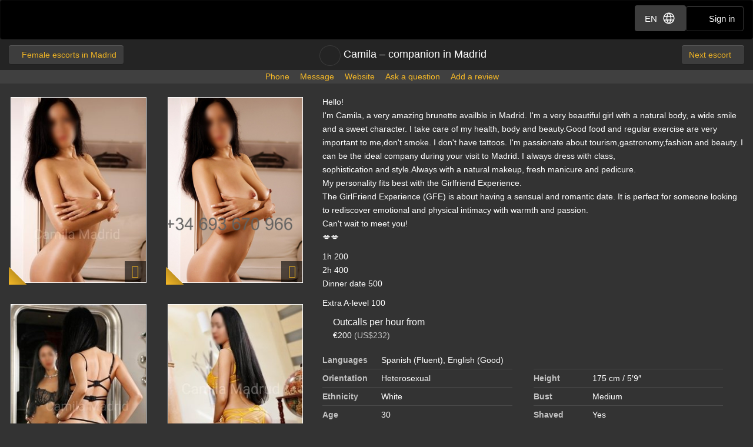

--- FILE ---
content_type: text/html; charset=utf-8
request_url: https://d257pz9kz95xf4.cloudfront.net/female-escorts-in-madrid/camila-97983
body_size: 14067
content:
<!DOCTYPE html>
<html lang="en"><head><meta charset="UTF-8" /><meta content="IE=edge,chrome=1" http-equiv="X-UA-Compatible" /><meta content="width=device-width, initial-scale=1, shrink-to-fit=no" name="viewport" /><title>Camila, companion in Madrid</title><meta content="Camila, companion in Madrid" property="og:title" /><meta content="yes" name="apple-mobile-web-app-capable" /><meta content="black" name="apple-mobile-web-app-status-bar-style" /><meta content="MR" name="apple-mobile-web-app-title" /><meta content="#000" name="theme-color" /><link href="/favicon.ico" rel="icon" type="image/x-icon" /><link href="https://mrassets.cc/assets/touch-icons/apple-touch-icon-f00c74e77fa4520c164b6beaa7a264c4022d0613c6180eb6e10743a192c60e9c.png" rel="apple-touch-icon" /><link href="https://mrassets.cc/assets/touch-icons/apple-touch-icon-precomposed-f00c74e77fa4520c164b6beaa7a264c4022d0613c6180eb6e10743a192c60e9c.png" rel="apple-touch-icon" /><link href="https://mrassets.cc/assets/touch-icons/apple-touch-icon-57x57-f00c74e77fa4520c164b6beaa7a264c4022d0613c6180eb6e10743a192c60e9c.png" rel="apple-touch-icon" sizes="57x57" /><link href="https://mrassets.cc/assets/touch-icons/apple-touch-icon-114x114-d8bdebe8e9fea1efb4095d155d4e4fe362ac0b90a572b8f0a46dccc394101d5e.png" rel="apple-touch-icon" sizes="114x114" /><link href="https://mrassets.cc/assets/touch-icons/apple-touch-icon-72x72-c2ce095385b14b271481092ba2195fbdedc350725c8d0080e9d2ad4e18386844.png" rel="apple-touch-icon" sizes="72x72" /><link href="https://mrassets.cc/assets/touch-icons/apple-touch-icon-144x144-1aa8a899497f2cfec8d292583c650167844ddc623aa3082b4368b1b1c5cb20e1.png" rel="apple-touch-icon" sizes="144x144" /><link href="https://mrassets.cc/assets/touch-icons/apple-touch-icon-60x60-6e471c6ab4f8d7c687e1a2cf8de1fcd7bee59eeb68a946c180027e30e55da53b.png" rel="apple-touch-icon" sizes="60x60" /><link href="https://mrassets.cc/assets/touch-icons/apple-touch-icon-120x120-ef08bc47c40cabcb95a14dfc54fee72ac73276c35772c70161a525c9aa4243af.png" rel="apple-touch-icon" sizes="120x120" /><link href="https://mrassets.cc/assets/touch-icons/apple-touch-icon-180x180-ae452f6f618f5575c2c8edc6e0bcf67d9469ff491e608abf1386e0809ee3e1c5.png" rel="apple-touch-icon" sizes="120x120" /><link href="https://mrassets.cc/assets/touch-icons/apple-touch-icon-76x76-a757f5a1ed95955cfd3a057705998d5ec084f34c1a07f8f353f3facecc8dfd01.png" rel="apple-touch-icon" sizes="76x76" /><link href="https://mrassets.cc/assets/touch-icons/apple-touch-icon-152x152-0c9d73af55c84c88a1c6b5c9d850aad18112dd8d8b07e46156d109983dc3a9d4.png" rel="apple-touch-icon" sizes="152x152" /><style>html{font-family:sans-serif;-ms-text-size-adjust:100%;-webkit-text-size-adjust:100%;-webkit-tap-highlight-color:transparent;font-size:inherit}body{margin:0;line-height:1.42857143;color:#fff;background-color:#333;font:14px/1.7 Helvetica,Arial,sans-serif;background:#333 url(https://mrassets.cc/assets/layout/texture-b9beac30c0dfa74797a20c4f2547cff4c3bc597319acc0c53a60c95abdba3e51.png) top left}article,footer,header{display:block}[hidden]{display:none}a{background-color:transparent;color:#f4b827;text-decoration:none}a:active,a:hover{outline:0}b{font-weight:700}h1{margin:.67em 0}img{border:0;vertical-align:middle}button,input{color:inherit;font:inherit;margin:0}button{overflow:visible;text-transform:none;-webkit-appearance:button;cursor:pointer}button::-moz-focus-inner,input::-moz-focus-inner{border:0;padding:0}input[type=checkbox]{padding:0;margin:4px 0 0;margin-top:1px \9;line-height:normal}*,:after,:before,input[type=checkbox]{-webkit-box-sizing:border-box;box-sizing:border-box}button,input{font-family:inherit;font-size:inherit;line-height:inherit}a:focus,a:hover{color:#dca623;text-decoration:underline}.btn:active:focus,.btn:focus,a:focus,input[type=checkbox]:focus{outline:5px auto -webkit-focus-ring-color;outline-offset:-2px}.img-responsive{display:block;max-width:100%;height:auto}.sr-only{position:absolute;width:1px;height:1px;margin:-1px;padding:0;overflow:hidden;clip:rect(0,0,0,0);border:0}h1,h3{font-weight:500;line-height:1.1;color:inherit;margin-top:20px;margin-bottom:10px}h1{font-size:36px}h3{font-size:24px}p{margin:0 0 10px}@media (min-width:768px){#listing-price .listing-price-label{font-size:21px}}.small,small{font-size:85%}.text-left{text-align:left}.text-center{text-align:center}.text-muted{color:#c2c2c2}.text-warning{color:#8a6d3b}dl,ul{margin-top:0;margin-bottom:20px}ul{margin-bottom:10px}.list-inline,.list-unstyled{padding-left:0;list-style:none}.list-inline{margin-left:-5px}.list-inline>li{display:inline-block;padding-left:5px;padding-right:5px}dd,dt{line-height:1.42857143}dt{font-weight:700}dd{margin-left:0}.container-fluid{margin-right:auto;margin-left:auto;padding-left:15px;padding-right:15px}.container-fluid:after,.container-fluid:before{content:" ";display:table}.container-fluid:after{clear:both}.row{margin-left:-15px;margin-right:-15px}.row:after,.row:before{content:" ";display:table}.row:after{clear:both}.col-lg-5,.col-lg-6,.col-lg-7,.col-sm-3,.col-sm-9{position:relative;min-height:1px;padding-left:15px;padding-right:15px}@media (min-width:768px){.col-sm-3,.col-sm-9{float:left}.col-sm-3{width:25%}.col-sm-9{width:75%}.col-sm-pull-9{right:75%}.col-sm-push-3{left:25%}}@media (min-width:1200px){.col-lg-5,.col-lg-6,.col-lg-7{float:left}.col-lg-5{width:41.66666667%}.col-lg-6{width:50%}.col-lg-7{width:58.33333333%}.col-lg-pull-7{right:58.33333333%}.col-lg-push-5{left:41.66666667%}}.btn,label{display:inline-block}label{max-width:100%;margin-bottom:5px;font-weight:700}.btn{margin-bottom:0;font-weight:400;text-align:center;vertical-align:middle;-ms-touch-action:manipulation;touch-action:manipulation;cursor:pointer;background-image:none;border:1px solid transparent;white-space:nowrap;padding:6px 12px;font-size:14px;line-height:1.42857143;border-radius:4px;-webkit-user-select:none;-moz-user-select:none;-ms-user-select:none;user-select:none}.btn:focus,.btn:hover{color:#333;text-decoration:none}.btn:active{outline:0}.btn-primary{color:#333;background-color:#f4b827}.btn-primary:focus{color:#333;border-color:#7c5906}.btn-primary:active{color:#333}.btn-primary:hover{color:#333;background-color:#dd9f0b;border-color:#bb870a}.btn-primary:active:focus,.btn-primary:active:hover{color:#333;background-color:#bb870a;border-color:#7c5906}.btn-primary:active{background-image:none}.btn-lg{padding:10px 16px;font-size:18px;line-height:1.3333333;border-radius:6px}.fade{opacity:0;-webkit-transition:opacity .15s linear;transition:opacity .15s linear}.fade.in{opacity:1}.dropdown{position:relative}.dropdown-menu{position:absolute;top:100%;left:0;display:none;float:left;min-width:160px;padding:5px 0;margin:2px 0 0;list-style:none;font-size:14px;text-align:left;background-color:#fff;border:1px solid #ccc;border:1px solid rgba(0,0,0,.15);border-radius:4px;-webkit-box-shadow:0 6px 12px rgba(0,0,0,.175);box-shadow:0 6px 12px rgba(0,0,0,.175);background-clip:padding-box}.dropdown-menu>li>a{display:block;padding:3px 20px;clear:both;font-weight:400;line-height:1.42857143;color:#474747;white-space:nowrap}.dropdown-menu>li>a:focus,.dropdown-menu>li>a:hover{text-decoration:none;color:#3a3a3a;background-color:#f5f5f5}.nav:after,.nav:before{content:" ";display:table}.nav:after{clear:both}.nav{margin-bottom:0;padding-left:0;list-style:none}.nav>li,.nav>li>a{position:relative;display:block}.nav>li>a{padding:10px 15px}.nav>li>a:focus,.nav>li>a:hover{text-decoration:none;background-color:#333}.nav-tabs{border-bottom:1px solid rgba(255,255,255,.1)}.nav-tabs>li{float:left;margin-bottom:-1px}.nav-tabs>li>a{margin-right:2px;line-height:1.42857143;border:1px solid transparent;border-radius:4px 4px 0 0}.nav-tabs>li>a:hover{border-color:rgba(255,255,255,.1)}.nav-tabs>li.active>a,.nav-tabs>li.active>a:focus,.nav-tabs>li.active>a:hover{color:#f2f2f2;background-color:#333;border:1px solid rgba(255,255,255,.1);border-bottom-color:transparent;cursor:default}.tab-content>.tab-pane{display:none}.tab-content>.active{display:block}.navbar{position:relative;min-height:50px;margin-bottom:20px;border:1px solid transparent}.navbar:after,.navbar:before{content:" ";display:table}.navbar:after{clear:both}@media (min-width:768px){.navbar{border-radius:4px}}.navbar-header:after,.navbar-header:before{content:" ";display:table}.navbar-header:after{clear:both}@media (min-width:768px){.navbar-header{float:left}}.container-fluid>.navbar-header{margin-right:-15px;margin-left:-15px}@media (min-width:768px){.container-fluid>.navbar-header{margin-right:0;margin-left:0}}.navbar-brand{float:left;padding:15px;font-size:18px;line-height:20px;height:50px}.navbar-brand:focus,.navbar-brand:hover{text-decoration:none}@media (min-width:768px){.navbar>.container-fluid .navbar-brand{margin-left:-15px}}.navbar-inverse{background-color:#222;border-color:#090909}.navbar-inverse .navbar-brand{color:#e8e8e8}.navbar-inverse .navbar-brand:focus,.navbar-inverse .navbar-brand:hover{color:#fff;background-color:transparent}.clearfix:after,.clearfix:before{content:" ";display:table}.clearfix:after{clear:both}.pull-right{float:right!important}.pull-left{float:left!important}.show{display:block!important}@-ms-viewport{width:device-width}.visible-xs,.visible-xs-inline{display:none!important}@media (max-width:767px){.visible-xs{display:block!important}.visible-xs-inline{display:inline!important}.hidden-xs{display:none!important}}.fa{display:inline-block;font-family:'FontAwesome'!important;speak:none;font-style:normal;font-weight:400;font-variant:normal;text-transform:none;line-height:1;-webkit-font-smoothing:antialiased;-moz-osx-font-smoothing:grayscale}.fa-lg{font-size:1.33333333em;line-height:.75em;vertical-align:-15%}.fa-fw{width:1.28571429em;text-align:center}.fa-stack{position:relative;display:inline-block;width:2em;height:2em;line-height:2em;vertical-align:middle}.fa-stack-1x,.fa-stack-2x{position:absolute;left:0;width:100%;text-align:center}.fa-stack-1x{line-height:inherit}.fa-stack-2x{font-size:2em}.fa-inverse{color:#fff}.dropdown-menu{z-index:1002}.img-wrapper{max-width:100%}span.verified-image{display:inline-block;position:absolute;bottom:0;left:0;z-index:1;background:#f4b827;background:-webkit-gradient(linear,left bottom,right top,color-stop(1%,#f4b827),color-stop(50%,#c3931f),color-stop(51%,transparent));background:linear-gradient(to top right,#f4b827 1%,#c3931f 50%,transparent 51%);width:30px;height:30px;line-height:30px;overflow:hidden;text-transform:uppercase;color:#333;font-weight:700;-webkit-transition:all .25s ease-in-out;transition:all .25s ease-in-out}span.verified-image i{line-height:30px;font-size:2.5em;float:left;margin:0 2px;color:#333;text-shadow:0 0 2px #f4b827}span.verified-image:hover{width:140px;background:-webkit-gradient(linear,left bottom,right top,from(#f4b827),to(#c3931f));background:linear-gradient(to top right,#f4b827,#c3931f);padding-right:2px}span.verified-image span{display:inline-block;visibility:hidden}span.verified-image:hover span{visibility:visible}.listing-photos-sm-plus .img-wrapper:before,.listing-photos-xs>a .img-wrapper::before{font-family:FontAwesome!important;z-index:2;text-align:center;content:"";width:36px;height:36px;line-height:36px;position:absolute;display:block;right:4px;bottom:4px;font-size:22px;color:rgba(250,186,33,.9);text-shadow:0 0 3px #333;background:rgba(0,0,0,.6)}@media (max-width:767px){.sr-only-xs{position:absolute;width:1px;height:1px;padding:0;overflow:hidden;clip:rect(0,0,0,0);white-space:nowrap;-webkit-clip-path:inset(50%);clip-path:inset(50%);border:0}}.underline{text-decoration:underline}.border-top,.list-separated>li{border-top:1px solid rgba(255,255,255,.1)}.padding-top{padding-top:20px}.margin-top{margin-top:20px}.margin-bottom{margin-bottom:20px}.margin-right{margin-right:20px}.styled-questions .answer-block{border-radius:10px;background:rgba(0,0,0,.2)}@media (max-width:767px){.styled-questions .answer-block{margin:0 -15px;border-radius:0}}.list-separated>li{margin-top:20px;padding-top:20px}@media (max-width:767px){h1{font-size:21px;margin-bottom:8px}h3{font-size:16px}}.content-wrapper.no-sidebar #content{position:relative;float:left;width:100%;min-height:1px}#content{padding-bottom:10px}h1,h3{font-family:Helvetica,Arial,sans-serif}.dark-form .btn-dark:readonly,.dark-form .combobox-box input:readonly,.dark-form .dropdown-element:readonly,.dark-form .form-control:readonly,.dark-form .input-group-addon:readonly,.dark-form .my-listings-nav>.my-listing-nav-link-listing:readonly,.dark-form .select-box:readonly{background:#262626;-webkit-transition:none;transition:none;opacity:.65;border:1px solid #555}.btn.btn-dark{font-family:"Helvetica Neue",Helvetica,Arial,sans-serif,"Apple Color Emoji","Segoe UI Emoji","Segoe UI Symbol","Noto Color Emoji"}#header .nav-bar{margin-bottom:0}#header .nav-bar .back-link{float:left}.header-nav-buttons--separated{right:15px}.header-nav-buttons--separated .btn-navbar-header{color:#fff;width:initial}.header-nav-buttons--separated .btn-navbar-header:hover{color:#fff}.btn-navbar-header{margin-right:0;padding:9px 14px;margin-top:8px;margin-bottom:8px;background-color:transparent;background-image:none;border:1px solid transparent;border-radius:4px;border-color:#333;font-size:15px;line-height:23px}.btn-navbar-header:focus{outline:0;background-color:#333}.btn-navbar-header:hover{background-color:#333}.btn-navbar-header .fa{font-size:18px;padding-top:2px;width:20px;line-height:25px}@media (max-width:767px){.btn-navbar-header{width:46px}}#header .nav-bar .title h1{font-family:inherit;font-weight:500;font-size:18px;margin:0}#header{background:rgba(0,0,0,.3);margin-bottom:20px}@media (max-width:767px){#header{margin-bottom:10px}}.logo{margin:5px 0;text-indent:-9999px;display:block;width:165px;height:55px;background:url(https://mrassets.cc/assets/layout/logo-3e48185d81fa7334b0e86ee0587c02b6d7d9be1dcc424971186b2e828fbcd85c.png) 0 0 no-repeat}@media (max-width:767px){.logo{margin-left:-10px}}.navbar-inverse{background:#000;margin:0}.nav-bar{z-index:2;padding:10px 0;position:relative}.nav-bar .back-link,.nav-bar .next{border:0}.nav-bar .next{float:right;padding-right:4px}.nav-bar .back-link{float:left;padding-left:4px}.nav-bar .back-link span{display:inline-block;max-width:204px;overflow:hidden;text-overflow:ellipsis;vertical-align:top}@media (max-width:767px){.logo{margin-left:-10px}.container-fluid>.navbar-header{margin-left:0;margin-right:0}}dl.languages{margin:0}.listing-photos-xs{margin-left:-15px;margin-right:-15px;text-align:center;overflow:scroll;overflow-y:hidden;-webkit-overflow-scrolling:touch;white-space:nowrap}.listing-photos-xs img.img-responsive{height:326px}@media (min-width:768px) and (max-width:1199px){.listing-photos-sm-plus .img-wrapper{margin-bottom:4px}}@media (min-width:1200px){.listing-photos-sm-plus .img-wrapper{margin-bottom:30px}}.listing-title{height:32px}.listing-title.visible-xs{margin-bottom:10px}.listing-title>.listing-bookmark-toggle{vertical-align:top}.listing-title>a,.listing-title>a>h1{vertical-align:middle}.dl-city a,.dl-city a:visited,.listing-title>a,.navbar-top-nav .title a{color:#fff}.listing-title>a>h1{white-space:nowrap;text-overflow:ellipsis;overflow:hidden;word-wrap:break-word;padding-top:0}@media (max-width:767px){.listing-title>a>h1{margin:0;max-width:calc(100% - 42px);white-space:normal;overflow:visible}}@media (min-width:768px){.listing-title>a>h1{max-width:400px;max-width:calc(100% - 386px)}}@media (max-width:767px){.listing-title{text-align:left;padding-left:45px;height:auto;position:relative}.listing-title>.listing-bookmark-toggle{position:absolute;left:0;top:0}}.report-link{color:#c2c2c2}.report-link .fa-stack{margin-right:5px}.listing-bookmark-toggle{border:1px solid rgba(255,255,255,.1);border-radius:50%;display:inline-block;padding:5px;margin-right:5px}@media (hover:hover) and (pointer:fine){.listing-bookmark-toggle:hover{color:rgba(244,184,39,.8)!important}}.listing-bookmark-toggle:hover{border-color:rgba(255,255,255,.2)}.listing-user-actions{text-align:center;margin:0;min-width:100%;background-color:#404040}.dl-inline dd,.dl-inline dt,.listing-title>a>h1{display:inline-block}.listing-user-actions .btn{display:none}.dl-inline{line-height:1}.dl-inline dt{color:#c2c2c2;text-align:left;white-space:normal;width:100px}#listing-price .listing-price-label{margin:0;font-size:16px;font-weight:300;line-height:1.4}#listing-content{word-break:break-word}#additional-details dd,#additional-details dt{border-top:1px solid rgba(255,255,255,.1);padding-top:5px;margin-top:5px}#additional-details dd{display:inline-block;margin-right:5%;vertical-align:top;width:calc(45% - 100px)}dl.languages .language-item{display:inline}dl.languages .language-item:after{content:", "}dl.languages .language-item:last-child::after{content:" "}@media (max-width:767px){.dl-inline{font-size:12px;margin-bottom:12px}#additional-details dt,dl.languages.dl-inline dt{width:70px}#additional-details dt.dl-city{width:42px}#additional-details dd{margin-right:0;width:calc(50% - 70px)}#additional-details dd.dl-city{width:calc(50% - 42px)}#listing-content{clear:left}#listing-content .description{margin-top:20px}}.text-info-ads{color:#d89d10;font-weight:700;font-size:1.25rem}.img-wrapper{position:relative;padding:3px;text-align:center;color:#c2c2c2;font-size:85%}.img-wrapper img{border:1px solid #fff;line-height:1;min-height:1px}.img-wrapper,.img-wrapper img,.questioner{display:inline-block}.question-block p.question{margin:0;font-size:1.2em;quotes:"“" "”"}.question-block p.question:first-child::before{content:open-quote}.question-block p.question:last-child::after{content:close-quote}#listing-questions .question,.styled-questions .answer-block p{margin:0}.question-date,.questioner{color:#c2c2c2;white-space:nowrap}.answer,.question{word-break:break-word}.styled-questions .list-separated>li:first-child{margin-top:0;padding-top:10px;border-top:none}.styled-questions .answer-wrapper{position:relative;padding-left:4px}.styled-questions .answer-block{color:#c2c2c2;padding:5px 10px;margin:0 0 0 20px;display:inline-block;position:relative}@media (max-width:767px){.styled-questions .answer-block{margin:0;border-radius:4px}}.styled-questions .answer-block:before{font-family:FontAwesome!important;content:"";color:rgba(0,0,0,.2);font-size:1.5em;position:absolute;left:-7px;top:0}.styled-questions .answer-wrapper{margin-top:10px}.upgrade-type:has(input:checked){background:rgba(184,194,214,.1)}@media (max-width:767px){#user-reviews .answer-block:has(.payment-options),.activity-stream-full .answer-block:has(.payment-options),.block:has(.payment-options),.listing-question .answer-block:has(.payment-options),.my-listings-questions .answer-block:has(.payment-options),.my-listings-reviews .answer-block:has(.payment-options),.payment-options-box:has(.payment-options),.styled-questions .answer-block:has(.payment-options),.title-block:has(.payment-options){margin:0 -.5rem;border-radius:.375rem}}.payment-options li:has(input.payment-option-input:checked){background-color:rgba(0,0,0,.25);border-color:#c9910a;-webkit-box-shadow:0 6px 16px rgba(0,0,0,.15);box-shadow:0 6px 16px rgba(0,0,0,.15);-webkit-transform:scale(1.05);transform:scale(1.05)}.payment-options li:not(:has(input.payment-option-input:checked)):hover{background-color:rgba(0,0,0,.25);-webkit-transition:background-color .1s ease-in;transition:background-color .1s ease-in}img.gemoji{width:1.429em;height:1.429em;margin-left:2px;-webkit-user-drag:none}a.btn-dark{color:#f4b827}.dropdown--lang .btn{-webkit-box-shadow:none;box-shadow:none;border-color:transparent}.dropdown--lang .dropdown-menu.nav{min-width:initial;border-color:#494949}.btn-dark{background:#3d3d3d;border-color:rgba(255,255,255,.1);color:#fff}.btn-dark:active,.btn-dark:focus,.btn-dark:hover{background:#474747;border-color:rgba(255,255,255,.1);color:#fff}.btn{text-shadow:0 -1px 0 rgba(0,0,0,.2);-webkit-box-shadow:inset 0 1px 0 rgba(255,255,255,.15),0 1px 1px rgba(0,0,0,.075);box-shadow:inset 0 1px 0 rgba(255,255,255,.15),0 1px 1px rgba(0,0,0,.075)}.btn:active{background-image:none;-webkit-box-shadow:inset 0 3px 5px rgba(0,0,0,.125);box-shadow:inset 0 3px 5px rgba(0,0,0,.125)}.btn-primary{background:#f4b827 -webkit-gradient(linear,left top,left bottom,from(#f4b827),to(#d3980b)) repeat-x;background:#f4b827 linear-gradient(#f4b827,#d3980b) repeat-x;border-color:#c9910a}.btn-primary:focus,.btn-primary:hover{background-color:#d3980b;background-position:0 -15px}.btn-primary:active{background-color:#d3980b;border-color:#c9910a}#age-check .logo{margin:0 auto 12px}#age-check .age-check-warning{font-weight:700}.navbar-top-nav{padding-top:10px;padding-bottom:10px;overflow:hidden}.navbar-top-nav .title{text-align:center}.navbar-top-nav .title h1{padding-top:6px;min-height:26px}.nav.nav-dark{background-color:#333;border:1px solid rgba(255,255,255,.1);border-radius:2px}.nav.nav-dark>li>a{border-radius:0;color:#fff;background-color:#333}.nav.nav-dark>li:hover>a{background-color:rgba(166,166,166,.1)}.block__local-payments label:has(input[type=radio]){border:1px solid #999;-webkit-transition:border-color .25s ease,background-color .25s ease,opacity .25s ease,-webkit-transform .25s ease,-webkit-box-shadow .25s ease;transition:transform .25s ease,box-shadow .25s ease,border-color .25s ease,background-color .25s ease,opacity .25s ease;transition:transform .25s ease,box-shadow .25s ease,border-color .25s ease,background-color .25s ease,opacity .25s ease,-webkit-transform .25s ease,-webkit-box-shadow .25s ease}.block__local-payments label:has(input[type=radio]):has(input:checked),.block__local-payments label:has(input[type=radio]):hover{background-color:#000}.block__local-payments label:has(input[type=radio]):hover{border-color:#e6e5e5}.block__local-payments label:has(input[type=radio]):has(input:checked){-webkit-transform:scale(1.05);transform:scale(1.05);border-color:#c9910a}.block__local-payments label:has(input[type=radio]).unavailable{opacity:.3;pointer-events:none}.d-flex{display:-webkit-box!important;display:-ms-flexbox!important;display:flex!important}.d-inline-flex{display:-webkit-inline-box!important;display:-ms-inline-flexbox!important;display:inline-flex!important}.my-0{margin-top:0!important}.mb-0,.my-0{margin-bottom:0!important}.mr-1{margin-right:.25rem!important}.ml-1{margin-left:.25rem!important}.mb-2{margin-bottom:.5rem!important}.ml-2{margin-left:.5rem!important}.mb-3{margin-bottom:1rem!important}.p-0{padding:0!important}.py-0{padding-top:0!important}.px-0{padding-right:0!important}.py-0{padding-bottom:0!important}.px-0{padding-left:0!important}.pt-2{padding-top:.5rem!important}.px-2{padding-right:.5rem!important;padding-left:.5rem!important}.pt-3,.py-3{padding-top:1rem!important}.py-3{padding-bottom:1rem!important}.px-4{padding-right:1.5rem!important;padding-left:1.5rem!important}@media (min-width:576px){.px-sm-1{padding-right:.25rem!important;padding-left:.25rem!important}.px-sm-3{padding-right:1rem!important;padding-left:1rem!important}}.flex-wrap{-ms-flex-wrap:wrap!important;flex-wrap:wrap!important}.justify-content-center{-webkit-box-pack:center!important;-ms-flex-pack:center!important;justify-content:center!important}.align-items-start{-webkit-box-align:start!important;-ms-flex-align:start!important;align-items:flex-start!important}.align-items-center{-webkit-box-align:center!important;-ms-flex-align:center!important;align-items:center!important}.w-100{width:100%!important}.fw-bold{font-weight:700!important}.gap-2{gap:.5rem!important}@media (min-width:567px){.gap-sm-3{gap:1rem!important}}.gap-4{gap:1.5rem!important}.position-absolute{position:absolute}.content-wrapper.no-sidebar #content{padding:0}.container-fluid{max-width:1340px}a,button,input,label{-ms-touch-action:manipulation;touch-action:manipulation}.modal{display:none}.fs{visibility:hidden}.tooltip{position:absolute}</style><script>!function(a){"use strict";var b=function(b,c,d){function e(a){return h.body?a():void setTimeout(function(){e(a)})}function f(){i.addEventListener&&i.removeEventListener("load",f),i.media=d||"all"}var g,h=a.document,i=h.createElement("link");if(c)g=c;else{var j=(h.body||h.getElementsByTagName("head")[0]).childNodes;g=j[j.length-1]}var k=h.styleSheets;i.rel="stylesheet",i.href=b,i.media="only x",e(function(){g.parentNode.insertBefore(i,c?g:g.nextSibling)});var l=function(a){for(var b=i.href,c=k.length;c--;)if(k[c].href===b)return a();setTimeout(function(){l(a)})};return i.addEventListener&&i.addEventListener("load",f),i.onloadcssdefined=l,l(f),i};"undefined"!=typeof exports?exports.loadCSS=b:a.loadCSS=b}("undefined"!=typeof global?global:this);
!function(a){if(a.loadCSS){var b=loadCSS.relpreload={};if(b.support=function(){try{return a.document.createElement("link").relList.supports("preload")}catch(b){return!1}},b.poly=function(){for(var b=a.document.getElementsByTagName("link"),c=0;c<b.length;c++){var d=b[c];"preload"===d.rel&&"style"===d.getAttribute("as")&&(a.loadCSS(d.href,d,d.getAttribute("media")),d.rel=null)}},!b.support()){b.poly();var c=a.setInterval(b.poly,300);a.addEventListener&&a.addEventListener("load",function(){b.poly(),a.clearInterval(c)}),a.attachEvent&&a.attachEvent("onload",function(){a.clearInterval(c)})}}}(this);

loadCSS('https://mrassets.cc/assets/application-80466845882030b792baed47c4b136cdaf0c91cb18d57fb6139eacb7f232d49a.css');
head_ = document.getElementsByTagName("head")[0];for (var i = 0; i < head_.children.length; i++) {if (head_.children[i].getAttribute("media") === 'screen') {head_.appendChild(head_.children[i]);break;}}</script><noscript><link rel="stylesheet" media="screen" href="https://mrassets.cc/assets/application-80466845882030b792baed47c4b136cdaf0c91cb18d57fb6139eacb7f232d49a.css" /></noscript><link rel="stylesheet" media="print" href="https://mrassets.cc/assets/print-4594246b252f28c9d42c68f0a98c568a88d93d25b4591053daebe4944c3a660a.css" data-turbolinks-track="reload" /><meta content="https://d18fr84zq3fgpm.cloudfront.net/camila-escort-in-madrid-10987432_premium.jpg" property="og:image" /><meta content="Massage Republic" property="og:site_name" /><meta content="website" property="og:type" /><meta content="Hello!
I&#39;m Camila, a very amazing brunette availble in Madrid. I&#39;m a very beautiful girl with a natural body, a wide smile and a sweet character. I take care of my health, body and beauty.Good food and regular exercise are very important to me,don&#39;t smoke. I don&#39;t have tattoos. I&#39;m passionate…" property="og:description" /><link href="https://massagerepublic.com/female-escorts-in-madrid/camila-97983" rel="canonical" /><script src="https://mrassets.cc/assets/application-3693bd1f506977646186d5d070af4da22ab1fe3bd679bc99405d87800abf61bd.js" data-turbolinks-track="reload" defer="defer"></script><meta content="no-preview" name="turbolinks-cache-control" /><script src='https://www.google.com/recaptcha/enterprise.js?render=6Ldjxe8qAAAAAMhL6WdgZAe0UaktOYdW7WreBtY1'></script></head><body data-action="show" data-turbolinks="false"><script async src="https://www.googletagmanager.com/gtag/js?id=G-49CRE37SFG"></script>
    <script data-turbolinks-eval="false">window.dataLayer = window.dataLayer || [];
function gtag(){dataLayer.push(arguments);}
gtag('js', new Date());
gtag('config', 'G-49CRE37SFG');
</script><script>this.app||(this.app={});this.app.data||(this.app.data={});this.app.data.locale='en';this.app.data.genderKey="female";this.app.domain='massagerepublic.com';this.app.accountEmail=null;this.app.location={"name":"Madrid","id":669,"url":"madrid"};
</script><header id="header"><div class="navbar navbar-inverse" role="navigation"><div class="container-fluid"><div class="navbar-header"><div class="header-nav-buttons--separated position-absolute d-flex align-items-center gap-2 gap-sm-3"><div class="dropdown dropdown--lang"><button aria-expanded="false" aria-haspopup="true" class="btn btn-dark btn-navbar-header d-flex align-items-center px-2 px-sm-3" data-toggle="dropdown" id="langSwitch" type="button">EN<svg class="ml-2" xmlns="http://www.w3.org/2000/svg" height="24" viewBox="0 -960 960 960" width="24"><path fill="#FFFFFF" d="M480-100.001q-78.154 0-147.499-29.962-69.346-29.961-120.962-81.576-51.615-51.616-81.576-120.962Q100.001-401.846 100.001-480q0-78.769 29.962-147.807 29.961-69.038 81.576-120.654 51.616-51.615 120.962-81.576Q401.846-859.999 480-859.999q78.769 0 147.807 29.962 69.038 29.961 120.654 81.576 51.615 51.616 81.576 120.654Q859.999-558.769 859.999-480q0 78.154-29.962 147.499-29.961 69.346-81.576 120.962-51.616 51.615-120.654 81.576Q558.769-100.001 480-100.001Zm0-60.845q30.616-40.616 51.539-81.924 20.923-41.308 34.077-90.308H394.384q13.923 50.539 34.462 91.847 20.538 41.308 51.154 80.385Zm-77.46-11q-23-33-41.308-75.039t-28.462-86.193H197.076q31.693 62.309 85.001 104.694 53.309 42.385 120.463 56.538Zm154.92 0q67.154-14.153 120.463-56.538 53.308-42.385 85.001-104.694H627.23q-12.077 44.539-30.385 86.578t-39.385 74.654Zm-385.537-221.23h148.693q-3.769-22.308-5.461-43.731-1.692-21.424-1.692-43.193t1.692-43.193q1.692-21.423 5.461-43.731H171.923q-5.769 20.385-8.846 42.385Q160-502.539 160-480t3.077 44.539q3.077 22 8.846 42.385Zm208.692 0h198.77q3.769-22.308 5.462-43.347 1.692-21.038 1.692-43.577 0-22.539-1.692-43.577-1.693-21.039-5.462-43.347h-198.77q-3.769 22.308-5.462 43.347-1.692 21.038-1.692 43.577 0 22.539 1.692 43.577 1.693 21.039 5.462 43.347Zm258.769 0h148.693q5.769-20.385 8.846-42.385Q800-457.461 800-480t-3.077-44.539q-3.077-22-8.846-42.385H639.384q3.769 22.308 5.461 43.731 1.692 21.424 1.692 43.193t-1.692 43.193q-1.692 21.423-5.461 43.731ZM627.23-626.922h135.694Q730.846-690 678.5-731.616q-52.347-41.615-121.04-56.923 23 34.923 40.923 76.385 17.924 41.462 28.847 85.232Zm-232.846 0h171.232q-13.923-50.154-35.039-92.424-21.115-42.269-50.577-79.808-29.462 37.539-50.577 79.808-21.116 42.27-35.039 92.424Zm-197.308 0H332.77q10.923-43.77 28.847-85.232 17.923-41.462 40.923-76.385-69.077 15.308-121.232 57.116-52.154 41.808-84.232 104.501Z"/></svg></button><ul aria-labelledby="langSwitch" class="dropdown-menu nav nav-dark w-100"><li><a href='https://massagerepublic.com/es/female-escorts-in-madrid/camila-97983' rel="alternate" hreflang="es">ES</a></li></ul></div><a class="btn btn-navbar-header" href="/sign-in"><i class="fa fa-user"></i> <span class="sr-only-xs">Sign in</span></a></div><a class="logo navbar-brand" href="/">Dubai Escorts at Massage Republic</a></div></div></div><div class="nav-bar navbar-top-nav" itemscope="" itemtype="https://schema.org/BreadcrumbList"><div class="container-fluid" itemprop="itemListElement" itemscope="" itemtype="https://schema.org/ListItem"><a class="back-link btn btn-dark" href="/female-escorts-in-madrid" itemprop="item" title="Back"><i class="fa fa-angle-left fa-fw"></i><span itemprop="name">Female escorts in Madrid</span></a><meta content="1" itemprop="position" /><a class="next btn btn-dark" href="/female-escorts-in-madrid/isabel-7dfbf4c7-00c3-4d2f-8790-0af82bd18692"><span class="visible-xs-inline">Next</span><span class="hidden-xs">Next escort</span><i class="fa fa-angle-right fa-fw"></i></a><div class="listing-title title hidden-xs"><a class="listing-bookmark-toggle" data-is-listing-bookmarked="no" href="/action/listings/camila-97983/favourite"><i class="fa fa-bookmark fa-fw fa-lg"></i><span class="sr-only">Add bookmark</span></a><a href="/female-escorts-in-madrid/camila-97983"><h1>Camila – companion in Madrid</h1></a></div></div></div><div class="listing-user-actions" navbar-affix=""><a class="pull-left btn btn-dark btn-lg" href="/female-escorts-in-madrid" itemprop="url" title="Back"><i class="fa fa-angle-left fa-fw"></i>All</a><a class="pull-right btn btn-dark btn-lg" href="/female-escorts-in-madrid/isabel-7dfbf4c7-00c3-4d2f-8790-0af82bd18692">Next<i class="fa fa-angle-right fa-fw"></i></a><div class="list-group list-group-dark"><a class="list-group-item ajax-overlay-recap contact-phone track-event-recap" data-modal-dialog-class="modal-md" data-track="contact/phone-reveal/Spain free-listing-contact/phone-reveal/Spain" data-url="/action/listings/camila-97983/show_phone" href="/action/listings/camila-97983/show_phone"><span class="action-wrapper"><i class="fa fa-phone fa-fw"></i><span class="sr-only-xxs">Phone</span></span></a><a class="list-group-item ajax-overlay send-message" data-modal-dialog-class="modal-md" data-overlay-class="user-action-modal" href="/action/listings/camila-97983/listing_messages/new"><span class="action-wrapper"><i class="fa fa-envelope2 fa-fw"></i><span class="sr-only-xxs">Message</span></span></a><a class="list-group-item contact-website track-event" data-click-stat="/action/listings/camila-97983/click_stat" data-track="contact/website-click/Spain free-listing-contact/website-click/Spain" href="https://camilamadrid.escortbook.com/?utm_campaign=MassageRepublic&amp;utm_medium=MassageRepublicProfile&amp;utm_source=MassageRepublic" rel="external noopener nofollow" target="_blank"><span><i class="fa fa-globe-asia fa-fw"></i><span class="sr-only-xxs">Website</span></span></a><a class="list-group-item ajax-overlay ask-question" data-modal-dialog-class="modal-md" data-overlay-class="user-action-modal" href="/action/listings/camila-97983/listing_questions/new"><i class="fa fa-question-circle fa-fw"></i><span class="sr-only-xxs">Ask a question</span></a><a class="list-group-item ajax-overlay add-review" data-modal-dialog-class="modal-md" data-overlay-class="user-action-modal" href="/action/listings/camila-97983/reviews/new"><i class="fa fa-heart2 fa-fw"></i><i class="fa fa-pencil-alt"></i><span class="sr-only-xxs">Add a review</span></a></div></div></header><div class="container-fluid"><div class="content-wrapper no-sidebar"><div id="content"><div class="listing-title title visible-xs"><a class="listing-bookmark-toggle" data-is-listing-bookmarked="no" href="/action/listings/camila-97983/favourite"><i class="fa fa-bookmark fa-fw fa-lg"></i><span class="sr-only">Add bookmark</span></a><a href="/female-escorts-in-madrid/camila-97983"><h1>Camila, companion</h1></a><div class="clearfix"></div></div><article data-listing=""><div class="row"><div class="col-sm-9 col-sm-push-3 col-lg-7 col-lg-push-5" id="listing-content"><div class="visible-xs pb-thumbnails"><div class="listing-photos-xs"><a class=" pb-photo-link" href="https://d18fr84zq3fgpm.cloudfront.net/camila-escort-in-madrid-1445446_original.jpg"><span class="img-wrapper listing"><span class="verified-image text-left small" title="Photos Verified by Massage Republic"><i class="fa fa-check"></i><span>Verified photos</span></span><div class="image-wrapper"><img alt="Camila - companion in Madrid Photo 1 of 19" class="img-responsive" data-original-height="949" data-original-width="632" data-thumb-url="https://d18fr84zq3fgpm.cloudfront.net/camila-escort-in-madrid-1445446_basic.jpg" height="327" src="https://d18fr84zq3fgpm.cloudfront.net/camila-escort-in-madrid-1445446_listing.jpg" width="238" /></div></span></a><a class=" pb-photo-link" href="https://d18fr84zq3fgpm.cloudfront.net/camila-escort-in-madrid-10987424_original.jpg"><span class="img-wrapper listing"><span class="verified-image text-left small" title="Photos Verified by Massage Republic"><i class="fa fa-check"></i><span>Verified photos</span></span><div class="image-wrapper"><img alt="Camila - companion in Madrid Photo 2 of 19" class="img-responsive" data-original-height="1561" data-original-width="1080" data-thumb-url="https://d18fr84zq3fgpm.cloudfront.net/camila-escort-in-madrid-10987424_basic.jpg" height="327" src="https://d18fr84zq3fgpm.cloudfront.net/camila-escort-in-madrid-10987424_listing.jpg" width="238" /></div></span></a><a class=" pb-photo-link" href="https://d18fr84zq3fgpm.cloudfront.net/camila-escort-in-madrid-10987426_original.jpg"><span class="img-wrapper listing"><span class="verified-image text-left small" title="Photos Verified by Massage Republic"><i class="fa fa-check"></i><span>Verified photos</span></span><div class="image-wrapper"><img alt="Camila - companion in Madrid Photo 3 of 19" class="img-responsive" data-original-height="1577" data-original-width="980" data-thumb-url="https://d18fr84zq3fgpm.cloudfront.net/camila-escort-in-madrid-10987426_basic.jpg" height="327" src="https://d18fr84zq3fgpm.cloudfront.net/camila-escort-in-madrid-10987426_listing.jpg" width="238" /></div></span></a><a class=" pb-photo-link" href="https://d18fr84zq3fgpm.cloudfront.net/camila-escort-in-madrid-10987428_original.jpg"><span class="img-wrapper listing"><span class="verified-image text-left small" title="Photos Verified by Massage Republic"><i class="fa fa-check"></i><span>Verified photos</span></span><div class="image-wrapper"><img alt="Camila - companion in Madrid Photo 4 of 19" class="img-responsive" data-original-height="1800" data-original-width="1323" data-thumb-url="https://d18fr84zq3fgpm.cloudfront.net/camila-escort-in-madrid-10987428_basic.jpg" height="327" src="https://d18fr84zq3fgpm.cloudfront.net/camila-escort-in-madrid-10987428_listing.jpg" width="238" /></div></span></a><a class=" pb-photo-link" href="https://d18fr84zq3fgpm.cloudfront.net/camila-escort-in-madrid-10987430_original.jpg"><span class="img-wrapper listing"><span class="verified-image text-left small" title="Photos Verified by Massage Republic"><i class="fa fa-check"></i><span>Verified photos</span></span><div class="image-wrapper"><img alt="Camila - companion in Madrid Photo 5 of 19" class="img-responsive" data-original-height="853" data-original-width="1280" data-thumb-url="https://d18fr84zq3fgpm.cloudfront.net/camila-escort-in-madrid-10987430_basic.jpg" height="327" src="https://d18fr84zq3fgpm.cloudfront.net/camila-escort-in-madrid-10987430_listing.jpg" width="238" /></div></span></a><a class=" pb-photo-link" href="https://d18fr84zq3fgpm.cloudfront.net/camila-escort-in-madrid-10987432_original.jpg"><span class="img-wrapper listing"><span class="verified-image text-left small" title="Photos Verified by Massage Republic"><i class="fa fa-check"></i><span>Verified photos</span></span><div class="image-wrapper"><img alt="Camila - companion in Madrid Photo 6 of 19" class="img-responsive" data-original-height="1622" data-original-width="1080" data-thumb-url="https://d18fr84zq3fgpm.cloudfront.net/camila-escort-in-madrid-10987432_basic.jpg" height="327" src="https://d18fr84zq3fgpm.cloudfront.net/camila-escort-in-madrid-10987432_listing.jpg" width="238" /></div></span></a><a class=" pb-photo-link" href="https://d18fr84zq3fgpm.cloudfront.net/camila-escort-in-madrid-10987434_original.jpg"><span class="img-wrapper listing"><span class="verified-image text-left small" title="Photos Verified by Massage Republic"><i class="fa fa-check"></i><span>Verified photos</span></span><div class="image-wrapper"><img alt="Camila - companion in Madrid Photo 7 of 19" class="img-responsive" data-original-height="1162" data-original-width="775" data-thumb-url="https://d18fr84zq3fgpm.cloudfront.net/camila-escort-in-madrid-10987434_basic.jpg" height="327" src="https://d18fr84zq3fgpm.cloudfront.net/camila-escort-in-madrid-10987434_listing.jpg" width="238" /></div></span></a><a class=" pb-photo-link" href="https://d18fr84zq3fgpm.cloudfront.net/camila-escort-in-madrid-10987436_original.jpg"><span class="img-wrapper listing"><span class="verified-image text-left small" title="Photos Verified by Massage Republic"><i class="fa fa-check"></i><span>Verified photos</span></span><div class="image-wrapper"><img alt="Camila - companion in Madrid Photo 8 of 19" class="img-responsive" data-original-height="1162" data-original-width="775" data-thumb-url="https://d18fr84zq3fgpm.cloudfront.net/camila-escort-in-madrid-10987436_basic.jpg" height="327" src="https://d18fr84zq3fgpm.cloudfront.net/camila-escort-in-madrid-10987436_listing.jpg" width="238" /></div></span></a><a class=" pb-photo-link" href="https://d18fr84zq3fgpm.cloudfront.net/camila-escort-in-madrid-10987438_original.jpg"><span class="img-wrapper listing"><span class="verified-image text-left small" title="Photos Verified by Massage Republic"><i class="fa fa-check"></i><span>Verified photos</span></span><div class="image-wrapper"><img alt="Camila - companion in Madrid Photo 9 of 19" class="img-responsive" data-original-height="1605" data-original-width="1080" data-thumb-url="https://d18fr84zq3fgpm.cloudfront.net/camila-escort-in-madrid-10987438_basic.jpg" height="327" src="https://d18fr84zq3fgpm.cloudfront.net/camila-escort-in-madrid-10987438_listing.jpg" width="238" /></div></span></a><a class=" pb-photo-link" href="https://d18fr84zq3fgpm.cloudfront.net/camila-escort-in-madrid-10987440_original.jpg"><span class="img-wrapper listing"><span class="verified-image text-left small" title="Photos Verified by Massage Republic"><i class="fa fa-check"></i><span>Verified photos</span></span><div class="image-wrapper"><img alt="Camila - companion in Madrid Photo 10 of 19" class="img-responsive" data-original-height="1800" data-original-width="1060" data-thumb-url="https://d18fr84zq3fgpm.cloudfront.net/camila-escort-in-madrid-10987440_basic.jpg" height="327" src="https://d18fr84zq3fgpm.cloudfront.net/camila-escort-in-madrid-10987440_listing.jpg" width="238" /></div></span></a><a class=" pb-photo-link" href="https://d18fr84zq3fgpm.cloudfront.net/camila-escort-in-madrid-10987442_original.jpg"><span class="img-wrapper listing"><span class="verified-image text-left small" title="Photos Verified by Massage Republic"><i class="fa fa-check"></i><span>Verified photos</span></span><div class="image-wrapper"><img alt="Camila - companion in Madrid Photo 11 of 19" class="img-responsive" data-original-height="1063" data-original-width="770" data-thumb-url="https://d18fr84zq3fgpm.cloudfront.net/camila-escort-in-madrid-10987442_basic.jpg" height="327" src="https://d18fr84zq3fgpm.cloudfront.net/camila-escort-in-madrid-10987442_listing.jpg" width="238" /></div></span></a><a class=" pb-photo-link" href="https://d18fr84zq3fgpm.cloudfront.net/camila-escort-in-madrid-10987444_original.jpg"><span class="img-wrapper listing"><span class="verified-image text-left small" title="Photos Verified by Massage Republic"><i class="fa fa-check"></i><span>Verified photos</span></span><div class="image-wrapper"><img alt="Camila - companion in Madrid Photo 12 of 19" class="img-responsive" data-original-height="1800" data-original-width="1200" data-thumb-url="https://d18fr84zq3fgpm.cloudfront.net/camila-escort-in-madrid-10987444_basic.jpg" height="327" src="https://d18fr84zq3fgpm.cloudfront.net/camila-escort-in-madrid-10987444_listing.jpg" width="238" /></div></span></a><a class=" pb-photo-link" href="https://d18fr84zq3fgpm.cloudfront.net/camila-escort-in-madrid-10987446_original.jpg"><span class="img-wrapper listing"><span class="verified-image text-left small" title="Photos Verified by Massage Republic"><i class="fa fa-check"></i><span>Verified photos</span></span><div class="image-wrapper"><img alt="Camila - companion in Madrid Photo 13 of 19" class="img-responsive" data-original-height="1000" data-original-width="1500" data-thumb-url="https://d18fr84zq3fgpm.cloudfront.net/camila-escort-in-madrid-10987446_basic.jpg" height="327" src="https://d18fr84zq3fgpm.cloudfront.net/camila-escort-in-madrid-10987446_listing.jpg" width="238" /></div></span></a><a class=" pb-photo-link" href="https://d18fr84zq3fgpm.cloudfront.net/camila-escort-in-madrid-10987448_original.jpg"><span class="img-wrapper listing"><span class="verified-image text-left small" title="Photos Verified by Massage Republic"><i class="fa fa-check"></i><span>Verified photos</span></span><div class="image-wrapper"><img alt="Camila - companion in Madrid Photo 14 of 19" class="img-responsive" data-original-height="1162" data-original-width="775" data-thumb-url="https://d18fr84zq3fgpm.cloudfront.net/camila-escort-in-madrid-10987448_basic.jpg" height="327" src="https://d18fr84zq3fgpm.cloudfront.net/camila-escort-in-madrid-10987448_listing.jpg" width="238" /></div></span></a><a class=" pb-photo-link" href="https://d18fr84zq3fgpm.cloudfront.net/camila-escort-in-madrid-10987450_original.jpg"><span class="img-wrapper listing"><span class="verified-image text-left small" title="Photos Verified by Massage Republic"><i class="fa fa-check"></i><span>Verified photos</span></span><div class="image-wrapper"><img alt="Camila - companion in Madrid Photo 15 of 19" class="img-responsive" data-original-height="949" data-original-width="632" data-thumb-url="https://d18fr84zq3fgpm.cloudfront.net/camila-escort-in-madrid-10987450_basic.jpg" height="327" src="https://d18fr84zq3fgpm.cloudfront.net/camila-escort-in-madrid-10987450_listing.jpg" width="238" /></div></span></a><a class=" pb-photo-link" href="https://d18fr84zq3fgpm.cloudfront.net/camila-escort-in-madrid-10987452_original.jpg"><span class="img-wrapper listing"><span class="verified-image text-left small" title="Photos Verified by Massage Republic"><i class="fa fa-check"></i><span>Verified photos</span></span><div class="image-wrapper"><img alt="Camila - companion in Madrid Photo 16 of 19" class="img-responsive" data-original-height="949" data-original-width="632" data-thumb-url="https://d18fr84zq3fgpm.cloudfront.net/camila-escort-in-madrid-10987452_basic.jpg" height="327" src="https://d18fr84zq3fgpm.cloudfront.net/camila-escort-in-madrid-10987452_listing.jpg" width="238" /></div></span></a><a class=" pb-photo-link" href="https://d18fr84zq3fgpm.cloudfront.net/camila-escort-in-madrid-12393182_original.jpg"><span class="img-wrapper listing"><span class="verified-image text-left small" title="Photos Verified by Massage Republic"><i class="fa fa-check"></i><span>Verified photos</span></span><div class="image-wrapper"><img alt="Camila - companion in Madrid Photo 17 of 19" class="img-responsive" data-original-height="1440" data-original-width="860" data-thumb-url="https://d18fr84zq3fgpm.cloudfront.net/camila-escort-in-madrid-12393182_basic.jpg" height="327" src="https://d18fr84zq3fgpm.cloudfront.net/camila-escort-in-madrid-12393182_listing.jpg" width="238" /></div></span></a><a class=" pb-photo-link" href="https://d18fr84zq3fgpm.cloudfront.net/camila-escort-in-madrid-12393184_original.jpg"><span class="img-wrapper listing"><span class="verified-image text-left small" title="Photos Verified by Massage Republic"><i class="fa fa-check"></i><span>Verified photos</span></span><div class="image-wrapper"><img alt="Camila - companion in Madrid Photo 18 of 19" class="img-responsive" data-original-height="1496" data-original-width="948" data-thumb-url="https://d18fr84zq3fgpm.cloudfront.net/camila-escort-in-madrid-12393184_basic.jpg" height="327" src="https://d18fr84zq3fgpm.cloudfront.net/camila-escort-in-madrid-12393184_listing.jpg" width="238" /></div></span></a><a class=" pb-photo-link" href="https://d18fr84zq3fgpm.cloudfront.net/camila-escort-in-madrid-12393186_original.jpg"><span class="img-wrapper listing"><span class="verified-image text-left small" title="Photos Verified by Massage Republic"><i class="fa fa-check"></i><span>Verified photos</span></span><div class="image-wrapper"><img alt="Camila - companion in Madrid Photo 19 of 19" class="img-responsive" data-original-height="1100" data-original-width="740" data-thumb-url="https://d18fr84zq3fgpm.cloudfront.net/camila-escort-in-madrid-12393186_basic.jpg" height="327" src="https://d18fr84zq3fgpm.cloudfront.net/camila-escort-in-madrid-12393186_listing.jpg" width="238" /></div></span></a></div></div><div class="description"><p>Hello!
<br />I'm Camila, a very amazing brunette availble in Madrid. I'm a very beautiful girl with a natural body, a wide smile and a sweet character. I take care of my health, body and beauty.Good food and regular exercise are very important to me,don't smoke. I don't have tattoos. I'm passionate about tourism,gastronomy,fashion and beauty. I can be the ideal company during your visit to Madrid. I always dress with class,
<br />sophistication and style.Always with a natural makeup, fresh manicure and pedicure.
<br />​​​​​​My personality fits best with the Girlfriend Experience.
<br />The GirlFriend Experience (GFE) is about having a sensual and romantic date. It is perfect for someone looking to rediscover emotional and physical intimacy with warmth and passion.
<br />Can't wait to meet you!
<br />💋💋</p>

<p>1h 200
<br />2h 400
<br />Dinner date 500</p>

<p>Extra A-level 100</p></div><div class="margin-bottom" id="listing-price"><div class="pull-left" data-placement="bottom" data-toggle="tooltip" title="I can come to your place"><div class="pull-left text-muted"><i class="fa fa-arrow-circle-up fa-fw fa-2x"></i></div><div class="pull-left margin-right"><div class="listing-price-label">Outcalls per hour from</div>€200 <span class='usd-price text-muted'>(US$232)</span></div></div><div class="clearfix"></div></div><dl class="languages dl-inline"><dt>Languages</dt><dd><div class="language-item"><span class="lang-name">Spanish</span><span class="lang-value">&nbsp;(Fluent)</span></div><div class="language-item"><span class="lang-name">English</span><span class="lang-value">&nbsp;(Good)</span></div></dd></dl><dl class="dl-inline" id="additional-details"><dt>Orientation</dt><dd>Heterosexual</dd><dt>Height</dt><dd>175 cm / 5′9″</dd><dt>Ethnicity</dt><dd>White</dd><dt>Bust</dt><dd>Medium</dd><dt>Age</dt><dd>30</dd><dt>Shaved</dt><dd>Yes</dd><dt>Smokes?</dt><dd>No</dd><dt>Hair color</dt><dd>Black</dd><dt>Gender</dt><dd>Female</dd><dt class="dl-city">City</dt><dd class="dl-city"><a href="/female-escorts-in-madrid">Madrid<br /><small>Spain</small></a></dd></dl><div id="revsAndQs"><ul class="nav nav-tabs mb-2" role="tablist"><li class="active" role="presentation"><a aria-controls="listingReviews" data-toggle="tab" href="#listingReviews" role="tab"><h3 class="my-0">Reviews</h3></a></li><li role="presentation"><a aria-controls="listingQuestions" data-toggle="tab" href="#listingQuestions" role="tab"><h3 class="my-0">Questions</h3></a></li><li role="presentation"><a aria-controls="twitterPosts" data-toggle="tab" href="#twitterPosts" role="tab"><h3 class="my-0">X (Twitter)</h3></a></li></ul><div class="tab-content"><div class="px-0 px-sm-1 tab-pane fade in active" id="listingReviews" role="tabpanel"><p class="pt-2">There are no reviews yet.<a class="ml-2 ajax-overlay add-review" data-modal-dialog-class="modal-md" data-overlay-class="user-action-modal" href="/action/listings/camila-97983/reviews/new"><i class="fa fa-pencil-alt"></i><span class="ml-1">Add a review</span></a></p></div><div class="px-0 px-sm-1 tab-pane fade" id="listingQuestions" role="tabpanel"><p class="pt-2">There are no questions yet.<a class="ml-2 ajax-overlay ask-question" data-modal-dialog-class="modal-md" data-overlay-class="user-action-modal" href="/action/listings/camila-97983/listing_questions/new"><i class="fa fa-pencil-alt"></i><span class="ml-1">Ask a question</span></a></p></div><div class="px-0 px-sm-1 pt-2 tab-pane fade" id="twitterPosts" role="tabpanel"><p class="pt-2">The profile has no linked X account</p></div></div></div><p class="margin-top padding-top border-top"><a class="report-link ajax-overlay" data-modal-dialog-class="modal-md" data-overlay-class="user-action-modal" href="/action/listings/camila-97983/reports/new"><span class="fa-stack"><i class="fa fa-circle fa-stack-2x"></i><i class="fa fa-flag fa-stack-1x fa-inverse"></i></span>Report this profile</a></p></div><div class="hidden-xs pb-thumbnails col-sm-3 col-sm-pull-9 col-lg-5 col-lg-pull-7"><div class="row listing-photos-sm-plus"><div class="col-lg-6"><a class=" pb-photo-link" href="https://d18fr84zq3fgpm.cloudfront.net/camila-escort-in-madrid-10987432_original.jpg"><span class="img-wrapper listing"><span class="verified-image text-left small" title="Photos Verified by Massage Republic"><i class="fa fa-check"></i><span>Verified photos</span></span><div class="image-wrapper"><img alt="Camila - companion in Madrid Photo 6 of 19" class="img-responsive" data-original-height="1622" data-original-width="1080" data-thumb-url="https://d18fr84zq3fgpm.cloudfront.net/camila-escort-in-madrid-10987432_basic.jpg" height="327" src="https://d18fr84zq3fgpm.cloudfront.net/camila-escort-in-madrid-10987432_listing.jpg" width="238" /></div></span></a></div><div class="col-lg-6"><a class=" pb-photo-link" href="https://d18fr84zq3fgpm.cloudfront.net/camila-escort-in-madrid-1445446_original.jpg"><span class="img-wrapper listing"><span class="verified-image text-left small" title="Photos Verified by Massage Republic"><i class="fa fa-check"></i><span>Verified photos</span></span><div class="image-wrapper"><img alt="Camila - companion in Madrid Photo 1 of 19" class="img-responsive" data-original-height="949" data-original-width="632" data-thumb-url="https://d18fr84zq3fgpm.cloudfront.net/camila-escort-in-madrid-1445446_basic.jpg" height="327" src="https://d18fr84zq3fgpm.cloudfront.net/camila-escort-in-madrid-1445446_listing.jpg" width="238" /></div></span></a></div><div class="col-lg-6"><a class=" pb-photo-link" href="https://d18fr84zq3fgpm.cloudfront.net/camila-escort-in-madrid-10987424_original.jpg"><span class="img-wrapper listing"><span class="verified-image text-left small" title="Photos Verified by Massage Republic"><i class="fa fa-check"></i><span>Verified photos</span></span><div class="image-wrapper"><img alt="Camila - companion in Madrid Photo 2 of 19" class="img-responsive" data-original-height="1561" data-original-width="1080" data-thumb-url="https://d18fr84zq3fgpm.cloudfront.net/camila-escort-in-madrid-10987424_basic.jpg" height="327" src="https://d18fr84zq3fgpm.cloudfront.net/camila-escort-in-madrid-10987424_listing.jpg" width="238" /></div></span></a></div><div class="col-lg-6"><a class=" pb-photo-link" href="https://d18fr84zq3fgpm.cloudfront.net/camila-escort-in-madrid-10987426_original.jpg"><span class="img-wrapper listing"><span class="verified-image text-left small" title="Photos Verified by Massage Republic"><i class="fa fa-check"></i><span>Verified photos</span></span><div class="image-wrapper"><img alt="Camila - companion in Madrid Photo 3 of 19" class="img-responsive" data-original-height="1577" data-original-width="980" data-thumb-url="https://d18fr84zq3fgpm.cloudfront.net/camila-escort-in-madrid-10987426_basic.jpg" height="327" src="https://d18fr84zq3fgpm.cloudfront.net/camila-escort-in-madrid-10987426_listing.jpg" width="238" /></div></span></a></div><div class="col-lg-6"><a class=" pb-photo-link" href="https://d18fr84zq3fgpm.cloudfront.net/camila-escort-in-madrid-10987428_original.jpg"><span class="img-wrapper listing"><span class="verified-image text-left small" title="Photos Verified by Massage Republic"><i class="fa fa-check"></i><span>Verified photos</span></span><div class="image-wrapper"><img alt="Camila - companion in Madrid Photo 4 of 19" class="img-responsive" data-original-height="1800" data-original-width="1323" data-thumb-url="https://d18fr84zq3fgpm.cloudfront.net/camila-escort-in-madrid-10987428_basic.jpg" height="327" src="https://d18fr84zq3fgpm.cloudfront.net/camila-escort-in-madrid-10987428_listing.jpg" width="238" /></div></span></a></div><div class="col-lg-6"><a class=" pb-photo-link" href="https://d18fr84zq3fgpm.cloudfront.net/camila-escort-in-madrid-10987430_original.jpg"><span class="img-wrapper listing"><span class="verified-image text-left small" title="Photos Verified by Massage Republic"><i class="fa fa-check"></i><span>Verified photos</span></span><div class="image-wrapper"><img alt="Camila - companion in Madrid Photo 5 of 19" class="img-responsive" data-original-height="853" data-original-width="1280" data-thumb-url="https://d18fr84zq3fgpm.cloudfront.net/camila-escort-in-madrid-10987430_basic.jpg" height="327" src="https://d18fr84zq3fgpm.cloudfront.net/camila-escort-in-madrid-10987430_listing.jpg" width="238" /></div></span></a></div><div class="col-lg-6"><a class=" pb-photo-link" href="https://d18fr84zq3fgpm.cloudfront.net/camila-escort-in-madrid-10987434_original.jpg"><span class="img-wrapper listing"><span class="verified-image text-left small" title="Photos Verified by Massage Republic"><i class="fa fa-check"></i><span>Verified photos</span></span><div class="image-wrapper"><img alt="Camila - companion in Madrid Photo 7 of 19" class="img-responsive" data-original-height="1162" data-original-width="775" data-thumb-url="https://d18fr84zq3fgpm.cloudfront.net/camila-escort-in-madrid-10987434_basic.jpg" height="327" src="https://d18fr84zq3fgpm.cloudfront.net/camila-escort-in-madrid-10987434_listing.jpg" width="238" /></div></span></a></div><div class="col-lg-6"><a class=" pb-photo-link" href="https://d18fr84zq3fgpm.cloudfront.net/camila-escort-in-madrid-10987436_original.jpg"><span class="img-wrapper listing"><span class="verified-image text-left small" title="Photos Verified by Massage Republic"><i class="fa fa-check"></i><span>Verified photos</span></span><div class="image-wrapper"><img alt="Camila - companion in Madrid Photo 8 of 19" class="img-responsive" data-original-height="1162" data-original-width="775" data-thumb-url="https://d18fr84zq3fgpm.cloudfront.net/camila-escort-in-madrid-10987436_basic.jpg" height="327" src="https://d18fr84zq3fgpm.cloudfront.net/camila-escort-in-madrid-10987436_listing.jpg" width="238" /></div></span></a></div><div class="col-lg-6"><a class=" pb-photo-link" href="https://d18fr84zq3fgpm.cloudfront.net/camila-escort-in-madrid-10987438_original.jpg"><span class="img-wrapper listing"><span class="verified-image text-left small" title="Photos Verified by Massage Republic"><i class="fa fa-check"></i><span>Verified photos</span></span><div class="image-wrapper"><img alt="Camila - companion in Madrid Photo 9 of 19" class="img-responsive" data-original-height="1605" data-original-width="1080" data-thumb-url="https://d18fr84zq3fgpm.cloudfront.net/camila-escort-in-madrid-10987438_basic.jpg" height="327" src="https://d18fr84zq3fgpm.cloudfront.net/camila-escort-in-madrid-10987438_listing.jpg" width="238" /></div></span></a></div><div class="col-lg-6"><a class=" pb-photo-link" href="https://d18fr84zq3fgpm.cloudfront.net/camila-escort-in-madrid-10987440_original.jpg"><span class="img-wrapper listing"><span class="verified-image text-left small" title="Photos Verified by Massage Republic"><i class="fa fa-check"></i><span>Verified photos</span></span><div class="image-wrapper"><img alt="Camila - companion in Madrid Photo 10 of 19" class="img-responsive" data-original-height="1800" data-original-width="1060" data-thumb-url="https://d18fr84zq3fgpm.cloudfront.net/camila-escort-in-madrid-10987440_basic.jpg" height="327" src="https://d18fr84zq3fgpm.cloudfront.net/camila-escort-in-madrid-10987440_listing.jpg" width="238" /></div></span></a></div><div class="col-lg-6"><a class=" pb-photo-link" href="https://d18fr84zq3fgpm.cloudfront.net/camila-escort-in-madrid-10987442_original.jpg"><span class="img-wrapper listing"><span class="verified-image text-left small" title="Photos Verified by Massage Republic"><i class="fa fa-check"></i><span>Verified photos</span></span><div class="image-wrapper"><img alt="Camila - companion in Madrid Photo 11 of 19" class="img-responsive" data-original-height="1063" data-original-width="770" data-thumb-url="https://d18fr84zq3fgpm.cloudfront.net/camila-escort-in-madrid-10987442_basic.jpg" height="327" src="https://d18fr84zq3fgpm.cloudfront.net/camila-escort-in-madrid-10987442_listing.jpg" width="238" /></div></span></a></div><div class="col-lg-6"><a class=" pb-photo-link" href="https://d18fr84zq3fgpm.cloudfront.net/camila-escort-in-madrid-10987444_original.jpg"><span class="img-wrapper listing"><span class="verified-image text-left small" title="Photos Verified by Massage Republic"><i class="fa fa-check"></i><span>Verified photos</span></span><div class="image-wrapper"><img alt="Camila - companion in Madrid Photo 12 of 19" class="img-responsive" data-original-height="1800" data-original-width="1200" data-thumb-url="https://d18fr84zq3fgpm.cloudfront.net/camila-escort-in-madrid-10987444_basic.jpg" height="327" src="https://d18fr84zq3fgpm.cloudfront.net/camila-escort-in-madrid-10987444_listing.jpg" width="238" /></div></span></a></div><div class="col-lg-6"><a class=" pb-photo-link" href="https://d18fr84zq3fgpm.cloudfront.net/camila-escort-in-madrid-10987446_original.jpg"><span class="img-wrapper listing"><span class="verified-image text-left small" title="Photos Verified by Massage Republic"><i class="fa fa-check"></i><span>Verified photos</span></span><div class="image-wrapper"><img alt="Camila - companion in Madrid Photo 13 of 19" class="img-responsive" data-original-height="1000" data-original-width="1500" data-thumb-url="https://d18fr84zq3fgpm.cloudfront.net/camila-escort-in-madrid-10987446_basic.jpg" height="327" src="https://d18fr84zq3fgpm.cloudfront.net/camila-escort-in-madrid-10987446_listing.jpg" width="238" /></div></span></a></div><div class="col-lg-6"><a class=" pb-photo-link" href="https://d18fr84zq3fgpm.cloudfront.net/camila-escort-in-madrid-10987448_original.jpg"><span class="img-wrapper listing"><span class="verified-image text-left small" title="Photos Verified by Massage Republic"><i class="fa fa-check"></i><span>Verified photos</span></span><div class="image-wrapper"><img alt="Camila - companion in Madrid Photo 14 of 19" class="img-responsive" data-original-height="1162" data-original-width="775" data-thumb-url="https://d18fr84zq3fgpm.cloudfront.net/camila-escort-in-madrid-10987448_basic.jpg" height="327" src="https://d18fr84zq3fgpm.cloudfront.net/camila-escort-in-madrid-10987448_listing.jpg" width="238" /></div></span></a></div><div class="col-lg-6"><a class=" pb-photo-link" href="https://d18fr84zq3fgpm.cloudfront.net/camila-escort-in-madrid-10987450_original.jpg"><span class="img-wrapper listing"><span class="verified-image text-left small" title="Photos Verified by Massage Republic"><i class="fa fa-check"></i><span>Verified photos</span></span><div class="image-wrapper"><img alt="Camila - companion in Madrid Photo 15 of 19" class="img-responsive" data-original-height="949" data-original-width="632" data-thumb-url="https://d18fr84zq3fgpm.cloudfront.net/camila-escort-in-madrid-10987450_basic.jpg" height="327" src="https://d18fr84zq3fgpm.cloudfront.net/camila-escort-in-madrid-10987450_listing.jpg" width="238" /></div></span></a></div><div class="col-lg-6"><a class=" pb-photo-link" href="https://d18fr84zq3fgpm.cloudfront.net/camila-escort-in-madrid-10987452_original.jpg"><span class="img-wrapper listing"><span class="verified-image text-left small" title="Photos Verified by Massage Republic"><i class="fa fa-check"></i><span>Verified photos</span></span><div class="image-wrapper"><img alt="Camila - companion in Madrid Photo 16 of 19" class="img-responsive" data-original-height="949" data-original-width="632" data-thumb-url="https://d18fr84zq3fgpm.cloudfront.net/camila-escort-in-madrid-10987452_basic.jpg" height="327" src="https://d18fr84zq3fgpm.cloudfront.net/camila-escort-in-madrid-10987452_listing.jpg" width="238" /></div></span></a></div><div class="col-lg-6"><a class=" pb-photo-link" href="https://d18fr84zq3fgpm.cloudfront.net/camila-escort-in-madrid-12393182_original.jpg"><span class="img-wrapper listing"><span class="verified-image text-left small" title="Photos Verified by Massage Republic"><i class="fa fa-check"></i><span>Verified photos</span></span><div class="image-wrapper"><img alt="Camila - companion in Madrid Photo 17 of 19" class="img-responsive" data-original-height="1440" data-original-width="860" data-thumb-url="https://d18fr84zq3fgpm.cloudfront.net/camila-escort-in-madrid-12393182_basic.jpg" height="327" src="https://d18fr84zq3fgpm.cloudfront.net/camila-escort-in-madrid-12393182_listing.jpg" width="238" /></div></span></a></div><div class="col-lg-6"><a class=" pb-photo-link" href="https://d18fr84zq3fgpm.cloudfront.net/camila-escort-in-madrid-12393184_original.jpg"><span class="img-wrapper listing"><span class="verified-image text-left small" title="Photos Verified by Massage Republic"><i class="fa fa-check"></i><span>Verified photos</span></span><div class="image-wrapper"><img alt="Camila - companion in Madrid Photo 18 of 19" class="img-responsive" data-original-height="1496" data-original-width="948" data-thumb-url="https://d18fr84zq3fgpm.cloudfront.net/camila-escort-in-madrid-12393184_basic.jpg" height="327" src="https://d18fr84zq3fgpm.cloudfront.net/camila-escort-in-madrid-12393184_listing.jpg" width="238" /></div></span></a></div><div class="col-lg-6"><a class=" pb-photo-link" href="https://d18fr84zq3fgpm.cloudfront.net/camila-escort-in-madrid-12393186_original.jpg"><span class="img-wrapper listing"><span class="verified-image text-left small" title="Photos Verified by Massage Republic"><i class="fa fa-check"></i><span>Verified photos</span></span><div class="image-wrapper"><img alt="Camila - companion in Madrid Photo 19 of 19" class="img-responsive" data-original-height="1100" data-original-width="740" data-thumb-url="https://d18fr84zq3fgpm.cloudfront.net/camila-escort-in-madrid-12393186_basic.jpg" height="327" src="https://d18fr84zq3fgpm.cloudfront.net/camila-escort-in-madrid-12393186_listing.jpg" width="238" /></div></span></a></div></div></div></div></article></div></div></div><div id="fb-root"></div><footer id="footer"><div class="container-fluid"><div class="footer-nav-links"><ul class="list-inline mb-3 d-flex flex-wrap align-items-start"><li><a href="/forums">Forums</a></li><li><a href="/about">About</a></li><li><a href="https://blog.massagerepublic.com/">Blog</a></li><li><a href="/escort-sign-up?redirect_to=%2Faction%2Flistings%2Fnew">Advertise Escort Services</a></li><li><a href="/help-for-advertisers">Help for Advertisers</a></li><li><a href="/guide-to-seeing-an-escort">Guide to seeing an escort</a></li><li class="mb-0" style="vertical-align:middle"><a class="d-inline-flex align-items-center py-0" href="https://trafficking.help/"><svg class="mr-1" id="a" xmlns="http://www.w3.org/2000/svg" width="24" height="24" viewBox="0 0 35 47"><path d="M2.89,24.48c.62,1.79,1.17,6.49,1.64,8.54.95,4.05,1.63,5.81,2.07,8.15.66,3.47,3.06,5.5,7.23,5.77,4.71.3,8.42-.53,11.79-4.51,3.66-4.34,4.61-6.45,5.35-7.22,1.22-1.27,2.02-2.65,2.04-4.21.02-1.04.23-1.9.96-2.56.82-.74.91-1.64-.1-2.15-1.58-.8-3.07-.1-3.79,1.87-1.18,3.24-1.07,4.77-4.16,4.78-1.93,0-1.89-1.28-2.34-3.96-.56-3.33-.68-7.43.25-12.49.7-3.83.32-7.51.35-11.01.01-1.95-.65-2.89-1.88-2.79-1.3.1-1.53,1.32-1.6,3.67-.07,2.37-.33,3.81-.77,5.83-.44,2.04-.36,4.48-.55,7.34-.08,1.13-.51,1.65-1.3,1.63-.64,0-.98-.66-.98-2.04-.01-5.59-.76-10.47-.77-14.65,0-2.74-.38-3.98-1.65-3.95-1.35.03-1.8,1.22-1.73,3.83.1,3.95.39,6.36.13,10.34-.08,1.19.35,3.17.32,5.69,0,.77-.21.92-.75,1.06-.65.17-1.02-.94-1.24-3.17-.42-4.2-1.56-8.46-2.02-12.86-.18-1.69-.75-2.46-1.84-2.33-1.16.14-1.34,1.21-1.12,3.32.64,6.13.89,11.68,2.08,15.83.25.86.04,1.36-.61,1.58-.99.33-1.43-.13-2.16-1.76-1.33-2.95-1.96-5.67-2.37-7.85-.3-1.59-.51-2.93-1.38-3.31C.04,10.08-.13,11.36.06,12.87c.43,3.49,1.34,7.28,2.83,11.61Z" fill="#373435" fill-rule="evenodd" stroke-width="0"/><path d="M3.28,23.96c.62,1.79,1.17,6.49,1.65,8.54.95,4.05,1.63,5.81,2.07,8.15.66,3.47,3.06,5.5,7.23,5.77,4.71.31,8.42-.53,11.79-4.51,3.66-4.34,4.61-6.45,5.35-7.22,1.22-1.27,2.02-2.65,2.04-4.21.02-1.04.24-1.9.96-2.56.82-.74.91-1.64-.1-2.15-1.58-.8-3.07-.1-3.79,1.87-1.18,3.24-1.07,4.77-4.16,4.78-1.93,0-1.89-1.28-2.34-3.96-.56-3.33-.68-7.43.25-12.49.7-3.83.32-7.51.35-11.01.01-1.95-.65-2.89-1.88-2.79-1.3.1-1.53,1.32-1.6,3.67-.07,2.37-.33,3.81-.77,5.83-.44,2.04-.36,4.48-.55,7.34-.08,1.13-.51,1.65-1.3,1.63-.64,0-.98-.66-.98-2.04-.01-5.59-.76-10.47-.77-14.65,0-2.74-.38-3.98-1.65-3.95-1.35.03-1.8,1.22-1.73,3.83.1,3.95.39,6.36.13,10.34-.08,1.19.35,3.17.32,5.69,0,.77-.21.92-.75,1.06-.65.17-1.02-.94-1.24-3.16-.42-4.2-1.56-8.46-2.02-12.86-.18-1.69-.75-2.46-1.84-2.33-1.16.14-1.34,1.21-1.12,3.32.64,6.13.89,11.68,2.08,15.83.25.86.04,1.36-.61,1.58-.99.33-1.43-.13-2.16-1.76-1.33-2.95-1.96-5.67-2.37-7.85-.3-1.59-.51-2.93-1.38-3.31-1.93-.83-2.1.45-1.92,1.96.43,3.49,1.34,7.28,2.83,11.61Z" fill="red" fill-rule="evenodd" stroke-width="0"/></svg><span>Stop Human Trafficking</span></a></li></ul></div><p class="footer-smallprint">This website only allows adult individuals to advertise their time and companionship to other adult individuals. We do not provide a booking service nor arrange meetings. Any price indicated relates to time only and nothing else. Any service offered or whatever else that may occur is the choice of consenting adults and a private matter between them. In some countries, individuals do not legally have the choice to decide this; it is your responsibility to comply with local laws.</p><p class="footer-smallprint">&copy; 2026 Massage Republic <a href="/terms">Terms of Use</a> | <a href="/privacy">Privacy Policy</a> | <a href="/gdpr">GDPR</a> | <a href="/contact-us">Contact Us</a><span class="recap d-block">This site is protected by reCAPTCHA and the Google <a href="https://policies.google.com/privacy">Privacy Policy</a> and <a href="https://policies.google.com/terms">Terms of Service</a> apply</span></p></div></footer><div class="modal text-center" id="age-check"><div class="modal-dialog modal-md"><div class="modal-content p-0 pt-3"><div class="logo">Massage Republic</div><div class="modal-body"><p class="age-check-warning mb-3">WARNING: This website contains explicit adult material.</p><p class="text-left">You may only enter this website if you are at least 18 years old (or the age of majority in the country you live in). If you are accessing this website from a country which prohibits access to adult content or any associated activities, you do so at your own risk.</p><div class="d-flex justify-content-center align-items-center gap-4 py-3"><button class="btn btn-primary btn-lg fw-bold px-4" data-age-confirm-btn="">YES - Enter</button><a class="leave underline" href="https://google.com/">NO - Leave to Google</a></div></div><div class="modal-footer" style="background-color: #404040"><p class="text-muted text-center mb-0" style="font-size:80%">This website only provides a service which allows adult individuals to advertise their time and companionship to other adult individuals. It does not not provide a booking service, arrange meetings or take payment on behalf of an advertiser (or any commission from them). It is your responsibility to comply with local laws.
<br>This site uses cookies. By continuing to browse the site, you are agreeing to our use of cookies.</br></p></div></div></div></div><div class="user-action-modal modal recap"><div class="modal-md modal-dialog"><div class="modal-content" data-v2="6LfKx-8qAAAAAJUp3BFyf6QgG1RjLu2qZ7KdvQQZ" data-v3="6Ldjxe8qAAAAAMhL6WdgZAe0UaktOYdW7WreBtY1" id="modal_recap"><div class="modal-header"><button aria-label="Close" class="close" data-dismiss="modal" type="button"><i aria-hidden="true" class="fa fa-times"></i></button><h2 class="modal-title">Verification required</h2></div><div class="modal-body"><div id="recap"></div></div></div></div></div><style>.grecaptcha-badge { visibility: hidden } .recap, .recap a { color: #979797 }</style><script data-turbolinks-eval="false">
  document.addEventListener('DOMContentLoaded', function() {
    (window.App = window.App || {}).DOMContentLoadedFired = true;
  });
</script>
<script>document.addEventListener("DOMContentLoaded",function (){if(!$.isEmptyObject(window.app.location)){if(!$.cookie('location_id')||parseInt($.cookie('location_id'))!==window.app.location.id){document.cookie='location_id='+window.app.location.id;}}});</script></body></html>